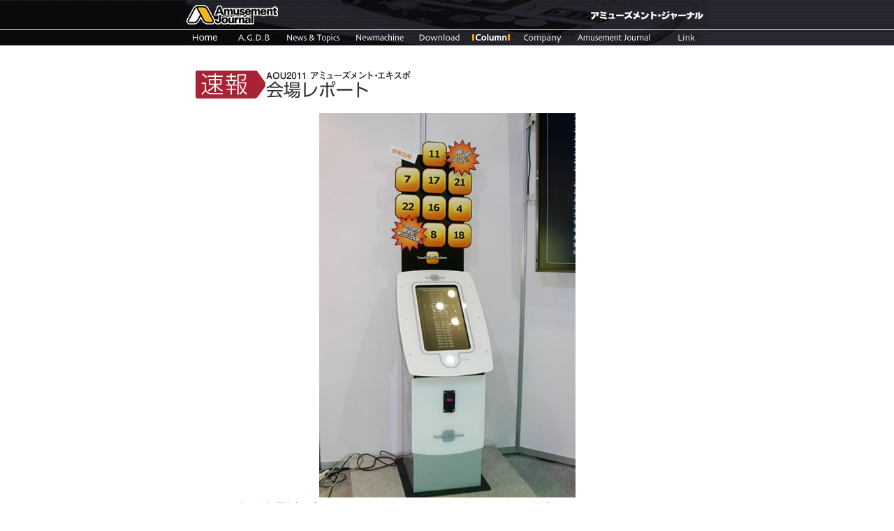

--- FILE ---
content_type: text/html
request_url: https://am-j.co.jp/column/aou2011/report06.html
body_size: 1996
content:
<html>
<head>
<title>速報　AOU2011 Amusement EXPO</title>
<meta http-equiv="Content-Type" content="text/html; charset=Shift_JIS">
<meta http-equiv="Content-Script-Type" content="text/javascript">
<link rel="stylesheet" href="../../css/amusement_j.css" type="text/css"></head>
<head>
</head>

<script type="text/javascript">
var gaJsHost = (("https:" == document.location.protocol) ? "https://ssl." : "http://www.");
document.write(unescape("%3Cscript src='" + gaJsHost + "google-analytics.com/ga.js' type='text/javascript'%3E%3C/script%3E"));
</script>
<script type="text/javascript">
try {
var pageTracker = _gat._getTracker("UA-16076574-1");
pageTracker._trackPageview();
} catch(err) {}</script>

<body bgcolor="#FFFFFF" text="#000000" leftmargin="0" topmargin="0" marginwidth="0" marginheight="0" onLoad="MM_preloadImages('../../image/amj_navibar_r2_c1_f2.gif','../../image/amj_navibar_r2_c2_f2.gif','../../image/amj_navibar_r2_c3_f2.gif','../../image/amj_navibar_r2_c5_f2.gif','../../image/amj_navibar_r2_c6_f2.gif','../../image/amj_navibar_r2_c8_f2.gif','../../image/amj_navibar_r2_c9_f2.gif','../../image/amj_navibar_r2_c10_f2.gif')">
<meta http-equiv="Content-Style-Type" content="text/css">
<!-- #BeginLibraryItem "/Library/navibar_column.lbi" --> 
<script language="JavaScript">
<!--
function MM_swapImgRestore() { //v3.0
  var i,x,a=document.MM_sr; for(i=0;a&&i<a.length&&(x=a[i])&&x.oSrc;i++) x.src=x.oSrc;
}

function MM_findObj(n, d) { //v4.01
  var p,i,x;  if(!d) d=document; if((p=n.indexOf("?"))>0&&parent.frames.length) {
    d=parent.frames[n.substring(p+1)].document; n=n.substring(0,p);}
  if(!(x=d[n])&&d.all) x=d.all[n]; for (i=0;!x&&i<d.forms.length;i++) x=d.forms[i][n];
  for(i=0;!x&&d.layers&&i<d.layers.length;i++) x=MM_findObj(n,d.layers[i].document);
  if(!x && d.getElementById) x=d.getElementById(n); return x;
}

function MM_swapImage() { //v3.0
  var i,j=0,x,a=MM_swapImage.arguments; document.MM_sr=new Array; for(i=0;i<(a.length-2);i+=3)
   if ((x=MM_findObj(a[i]))!=null){document.MM_sr[j++]=x; if(!x.oSrc) x.oSrc=x.src; x.src=a[i+2];}
}

function MM_preloadImages() { //v3.0
  var d=document; if(d.images){ if(!d.MM_p) d.MM_p=new Array();
    var i,j=d.MM_p.length,a=MM_preloadImages.arguments; for(i=0; i<a.length; i++)
    if (a[i].indexOf("#")!=0){ d.MM_p[j]=new Image; d.MM_p[j++].src=a[i];}}
}
//-->
</script>

<table border="0" cellspacing="0" cellpadding="0" height="60" align="center" width="100%">
  <tr> 
    <td height="65" width="49%" background="../../image/amj_navibar_1bit_left.gif"><img src="../../image/amj_navibar_1bit_left.gif" alt="" align="right" width="2" height="65"></td>
    <td height="65" width="2%"><table border="0" cellspacing="0" cellpadding="0">
        <tr> 
          <td><a href="../../index.html"><img src="../../image/amj_navibar_r1_c1.gif" border="0"></a></td>
          <td><img src="../../image/amj_navibar_r1_c4.gif"></td>
        </tr>
      </table>
      <table width="100%" border="0" cellspacing="0" cellpadding="0">
        <tr>
          <td><a href="../../index.html" onMouseOut="MM_swapImgRestore()" onMouseOver="MM_swapImage('n1','','../../image/amj_navibar_r2_c1_f2.gif',1)"><img name="n1" border="0" src="../../image/amj_navibar_r2_c1.gif" width="67" height="22"></a></td>
          <td><a href="../../agds/index.html" onMouseOut="MM_swapImgRestore()" onMouseOver="MM_swapImage('n2','','../../image/amj_navibar_r2_c2_f2.gif',1)"><img name="n2" border="0" src="../../image/amj_navibar_r2_c2.gif" width="74" height="22"></a></td>
          <td><a href="../../news/newstop.html" onMouseOut="MM_swapImgRestore()" onMouseOver="MM_swapImage('n3','','../../image/amj_navibar_r2_c3_f2.gif',1)"><img name="n3" border="0" src="../../image/amj_navibar_r2_c3.gif" width="97" height="22"></a></td>
          <td><a href="../../newmachine/top.html" onMouseOut="MM_swapImgRestore()" onMouseOver="MM_swapImage('n4','','../../image/amj_navibar_r2_c5_f2.gif',1)"><img name="n4" border="0" src="../../image/amj_navibar_r2_c5.gif" width="90" height="22"></a></td>
          <td><a href="../../downlord/index.html" onMouseOut="MM_swapImgRestore()" onMouseOver="MM_swapImage('n5','','../../image/amj_navibar_r2_c6_f2.gif',1)"><img name="n5" border="0" src="../../image/amj_navibar_r2_c6.gif" width="81" height="22"></a></td>
          <td><a href="../index.html"><img name="n6" border="0" src="../../image/amj_navibar_r2_c7_f3.gif" width="69" height="22"></a></td>
          <td><a href="../../company/index.html" onMouseOut="MM_swapImgRestore()" onMouseOver="MM_swapImage('n7','','../../image/amj_navibar_r2_c8_f2.gif',1)"><img name="n7" border="0" src="../../image/amj_navibar_r2_c8.gif" width="77" height="22"></a></td>
          <td><a href="../../amusement_journal/index.html" onMouseOut="MM_swapImgRestore()" onMouseOver="MM_swapImage('n8','','../../image/amj_navibar_r2_c9_f2.gif',1)"><img name="n8" border="0" src="../../image/amj_navibar_r2_c9.gif" width="132" height="22"></a></td>
          <td><a href="../../link/index.html" onMouseOut="MM_swapImgRestore()" onMouseOver="MM_swapImage('n9','','../../image/amj_navibar_r2_c10_f2.gif',1)"><img name="n9" border="0" src="../../image/amj_navibar_r2_c10.gif" width="73" height="22"></a></td>
        </tr>
      </table>
    </td>
    <td height="65" width="49%" background="../../image/amj_navibar_1bit_right.gif"><img src="../../image/amj_navibar_1bit_right.gif" alt="" width="1" align="left" border="0" height="65"></td>
  </tr>
</table>
<!-- #EndLibraryItem --><br>
<br>
<table width="720" border="0" cellspacing="0" cellpadding="0" align="center">
  <tr> 
    <td width="100" height="40"><img src="image/sokuhoulogo.gif" width="100" height="40">    </td>
    <td height="40" width="400"><img src="image/repo00.gif" width="400" height="40"></td>
    <td height="40" width="220"> 
      <div align="right"></div>
    </td>
  </tr>
</table>
<br>
<table width="700" align="center">
  <tr>
    <td><div align="center"><img src="image/r06.jpg" width="367" height="550"></div></td>
  </tr>
</table>
<table width="700" border="0" cellspacing="0" cellpadding="0" align="center">
  <tr> 
    <td class="list_12_20px" valign="top"> 
      <p>iPhoneアプリで好評配信中の「Touch the Numbers（タッチザナンバーズ）」のアーケード版「Touch the Numbers アーケード」（AQインタラクティブ）。説明いらずのシンプルなゲーム性で老若男女を問わず楽しむことができる。また、全台インターネット接続を行って全国ランキングを競うことも可能となっている。</p>
    </td>
  </tr>
</table>
<table width="700" border="0" cellspacing="0" cellpadding="0" align="center">
  <tr>
    <td height="20"><font color="#999999" class="copyrights_9_10px">(c)tekunodo 2009-2011. AQ INTERACTIVE Inc.2011.</font></td>
  </tr>
</table>
<br>
<table width="700" border="0" align="center" cellpadding="0" cellspacing="0">
  <tr>
    <td width="100" height="28"><a href="top.html"><img src="image/title00a.gif" width="90" height="28" border="0"></a></td>
    <td width="100">&nbsp;</td>
    <td width="100">&nbsp;</td>
    <td width="100">&nbsp;</td>
    <td>&nbsp;</td>
    <td width="40"><a href="report05.html"><img src="../../image/arrow_f01m.gif" width="30" height="29" border="0"></a></td>
    <td width="30"><a href="report07.html"><img src="../../image/arrow_f02m.gif" width="30" height="29" border="0"></a></td>
  </tr>
</table>
<br>
<div align="center">
  <map name="Map2Map"> 
    <area shape="rect" coords="9,0,29,36" href="#">
    <area shape="rect" coords="34,0,54,36" href="#">
    <area shape="rect" coords="58,0,78,48" href="#">
    <area shape="rect" coords="82,0,106,36" href="#">
    <area shape="rect" coords="110,0,130,36" href="#">
  </map>
  <br>
  <!-- #BeginLibraryItem "/Library/copyrights_2002.lbi" -->
<div align="center"><img src="../../image/copyrights.jpg" width="760" usemap="#Map" border="0" height="20">
<map name="Map"> 
    <area shape="rect" coords="543,8,759,20" href="#">
  </map></div>
<!-- #EndLibraryItem --><br> 
  <map name="Map2"> 
    <area shape="rect" coords="58,0,78,48" href="../AOU2003/report03.html">
    <area shape="rect" coords="82,0,106,36" href="../AOU2003/report04.html">
    <area shape="rect" coords="110,0,130,36" href="../AOU2003/report05.html">
  </map>
</div>
</body>
</html>
